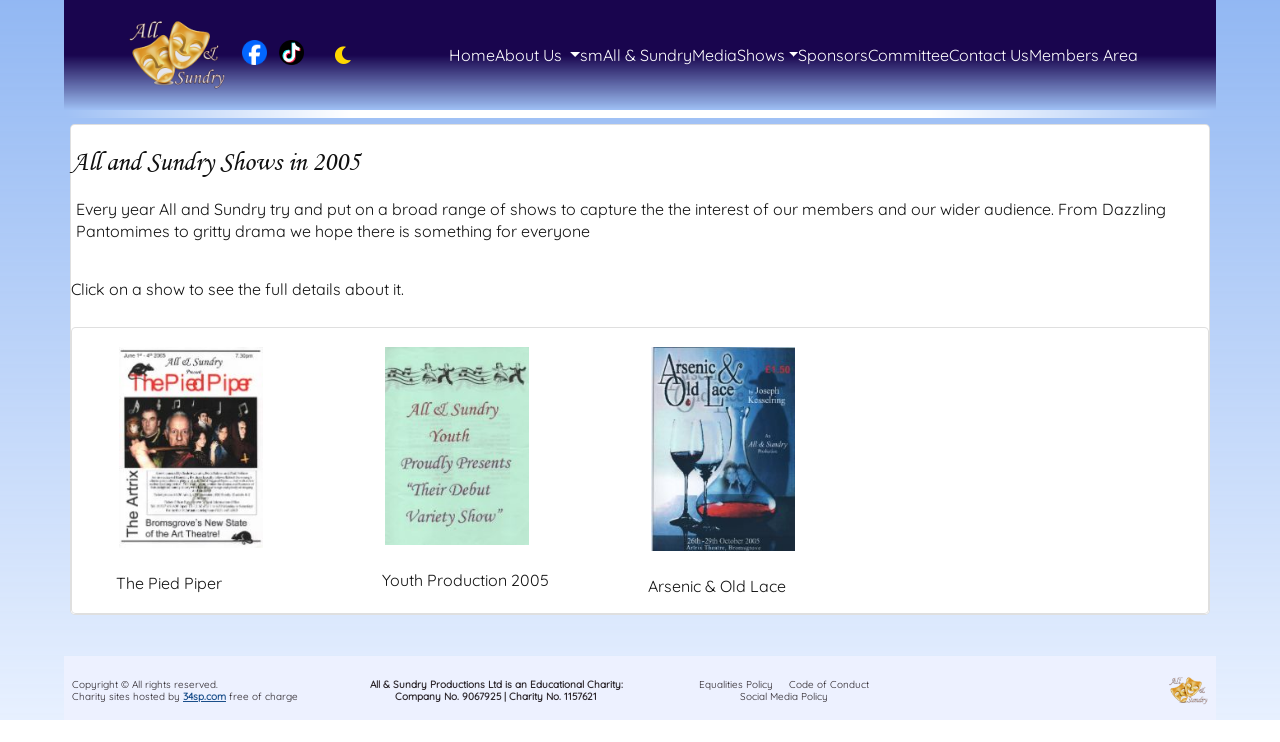

--- FILE ---
content_type: text/html; charset=UTF-8
request_url: https://allandsundry.uk/shows?for=2005
body_size: 5189
content:
<!doctype html>
<html lang="en-GB">

<head>
    <meta charset="utf-8">
<meta name="viewport" content="width=device-width, initial-scale=1">
<!-- Security Headers -->
<meta http-equiv="X-Content-Type-Options" content="nosniff">
<meta http-equiv="Referrer-Policy" content="strict-origin-when-cross-origin">
<meta http-equiv="Strict-Transport-Security" content="max-age=31536000; includeSubDomains; preload">
<!-- Global site tag (gtag.js) - Google Analytics -->
<!-- <script async src="https://www.googletagmanager.com/gtag/js?id=UA-73730828-2"></script>
<script>
  window.dataLayer = window.dataLayer || [];

  function gtag() {
    dataLayer.push(arguments);
  }
  gtag('js', new Date());

  gtag('config', 'UA-73730828-2');
</script> -->

<!-- Other links -->
<link href="style/newstyle-min.css" rel="stylesheet">
<link rel="stylesheet" href="https://cdnjs.cloudflare.com/ajax/libs/font-awesome/5.15.4/css/all.min.css">
<link rel="icon" href="images/logo_small.png">
<link rel="apple-touch-icon" sizes="48x48" href="images/apple-touch-icon.png">
  
<script src="scripts/gfscript-min.js" defer></script>

<!-- Site Information -->
<meta name="description" content="All & Sundry Productions drama group covering Bromsgrove, Redditch, Droitwich and South Birmingham and includes Small & Sundry children's drama group">
<title>All & Sundry Productions</title>






    <!-- Connect to database -->
    </head>

<body class="homeimg">
    <!-- Main page content -->
    <div class="content">
        <!-- Header of page including navigation -->
        


<div>
    <button class="mobile-nav-toggle" aria-controls="primary-navigation" aria-expanded="false"></button>
    <nav class="flex navbar" id="navigation">
        <div class="flex social">
            <a class="navbar-brand" href="index.php">
                <img src="images/logo_small.png" alt="logo" class="logo">
            </a>
            <a class="social-link" href="https://www.facebook.com/allandsundrytheatre/" target="_blank">&nbsp;
                <img src="images/2023_facebook_icon.png" alt="Facebook">&nbsp;
            </a>
            <!-- <a class="social-link" href="https://instagram.com/allandsundrytheatre?igshid=OGQ5ZDc2ODk2ZA==" target="_blank">&nbsp;
                <img src="images/instagram-logo.png" alt="instagram">&nbsp;
            </a> -->
            <a class="social-link" href="https://www.tiktok.com/@allandsundryproductions?_t=8paDrudrkWW&_r=1" target="_blank">&nbsp;
                <img src="images/tiktok_PNG25.png" alt="TikTok">&nbsp;
            </a>

            <!-- Dark mode toggle button -->
            <button id="theme-toggle" aria-label="Toggle dark mode" data-toggle="tooltip" title="Toggle Dark mode on/off">
                <i class="fas fa-moon"></i>
            </button>
        </div>
        <ul id="primary-navigation" data-visible="false" class="flex navbar-nav">
            <li> <a class="nav-link" href="index" data-toggle="tooltip" title="News, Diary and More">Home</a>

            <li class="mobile-only whats-on-link" style="display: none;">
                <a class="nav-link" href="index.php#diary" data-toggle="tooltip" title="Go to the Diary section">What's On</a>
            </li>

            <li class="dropdown">
                <a class="nav-link dropdown-toggle" href="#" id="aboutDropdown" role="button" title="All about All & Sundry">
                    About Us
                </a>
                <div class="dropdown-menu about-menu" aria-labelledby="aboutDropdown">
                    <a class="dropdown-item" href="about?section=who-we-are">Who We Are</a>
                    <a class="dropdown-item" href="about?section=where-we-came-from">Where We Came From</a>
                    <a class="dropdown-item" href="about?section=membership">Membership</a>
                    <a class="dropdown-item" href="about?section=our-aims">Our Aims</a>
                </div>
            </li>

            <li>            <a class="nav-link" href="small" data-toggle="tooltip" title="About our junior group">smAll & Sundry</a>

            <li><a class="nav-link" href="media" data-toggle="tooltip" title="All & Sundry media library">Media</a>

            <li class="dropdown">
                <a class="nav-link dropdown-toggle" href="#" id="navbarDropdown" role="button" data-toggle="dropdown" title="All & Sundry Shows">Shows</a>
                <div class="dropdown-menu" aria-labelledby="navbarDropdown">
                                            <a class="dropdown-item" href="shows.php?for=2026">2026</a>
                                            <a class="dropdown-item" href="shows.php?for=2025">2025</a>
                                            <a class="dropdown-item" href="shows.php?for=2024">2024</a>
                                            <a class="dropdown-item" href="shows.php?for=2023">2023</a>
                                            <a class="dropdown-item" href="shows.php?for=2022">2022</a>
                                            <a class="dropdown-item" href="shows.php?for=2021">2021</a>
                                            <a class="dropdown-item" href="shows.php?for=2019">2019</a>
                                            <a class="dropdown-item" href="shows.php?for=2018">2018</a>
                                            <a class="dropdown-item" href="shows.php?for=2017">2017</a>
                                            <a class="dropdown-item" href="shows.php?for=2016">2016</a>
                                            <a class="dropdown-item" href="shows.php?for=2015">2015</a>
                                            <a class="dropdown-item" href="shows.php?for=2014">2014</a>
                                            <a class="dropdown-item" href="shows.php?for=2013">2013</a>
                                            <a class="dropdown-item" href="shows.php?for=2012">2012</a>
                                            <a class="dropdown-item" href="shows.php?for=2011">2011</a>
                                            <a class="dropdown-item" href="shows.php?for=2010">2010</a>
                                            <a class="dropdown-item" href="shows.php?for=2009">2009</a>
                                            <a class="dropdown-item" href="shows.php?for=2008">2008</a>
                                            <a class="dropdown-item" href="shows.php?for=2007">2007</a>
                                            <a class="dropdown-item" href="shows.php?for=2006">2006</a>
                                            <a class="dropdown-item" href="shows.php?for=2005">2005</a>
                                            <a class="dropdown-item" href="shows.php?for=2004">2004</a>
                                            <a class="dropdown-item" href="shows.php?for=2003">2003</a>
                                        <!-- Link that triggers the search modal -->
                    <a class="dropdown-item" href="#search-modal">Search Shows</a>
                </div>
            </li>

            <li><a class="nav-link" href="sponsors" data-toggle="tooltip" title="All & Sundry sponsors and friends">Sponsors</a>

            <li><a class="nav-link" href="team" data-toggle="tooltip" title="All & Sundry committee team">Committee</a>

            <li><a class="nav-link" href="contact" data-toggle="tooltip" title="How to get in touch with us">Contact Us</a>

            <li><a class="nav-link" href="members" data-toggle="tooltip" title="For member's pages">Members Area</a>
        </ul>
    </nav>


    <div>
         <div class="nostrapline"><br></div>     </div>
</div>

<!-- Search Modal -->
<div id="search-modal" class="search-modal">
    <div class="search-modal-content">
        <h4>Search for a Show</h4>
        <form id="show-script-search-form" method="post" action="search_show.php">
            <label for="act_name">Show Name:</label>
            <div class="input-with-icons">
                <input type="text" name="act_name" id="act_name" required>
                <button type="submit" class="search-button" title="Search">
                    <i class="fas fa-search"></i>
                </button>
                <a href="#" class="cancel-button" id="show-script-cancel" title="Cancel">
                    <i class="fas fa-times"></i>
                </a>
            </div>
        </form>
        <!-- Container to hold the AJAX results -->
        <div id="show-script-results"></div>
    </div>
</div>

                <div class="card">
            <h2>All and Sundry Shows in 2005</h2>
            <p class="card-body usepara">Every year All and Sundry try and put on a broad range of shows to capture the the interest of our members and our wider audience. From Dazzling Pantomimes to gritty drama we hope there is something for everyone</p>            <h5>Click on a show to see the full details about it. </h5>
                        <div class="show-head-grid card">
                                    <div>
                        <p><img id="showid65" src="./flyers/thumbs/Flyers 034.jpg" class="banner-img" alt="flyer" onclick="toggleShowView(this)"></p>
                        <p class="show-head-title">The Pied Piper</p>
                    </div>
                                    <div>
                        <p><img id="showid71" src="./flyers/thumbs/Flyers 040.jpg" class="banner-img" alt="flyer" onclick="toggleShowView(this)"></p>
                        <p class="show-head-title">Youth Production 2005</p>
                    </div>
                                    <div>
                        <p><img id="showid15" src="./flyers/thumbs/Flyers 037.jpg" class="banner-img" alt="flyer" onclick="toggleShowView(this)"></p>
                        <p class="show-head-title">Arsenic &amp; Old Lace</p>
                    </div>
                            </div>
                            <div id="showid65open" class="show-area">
                    <!-- Get number of slides in slide  show and set speed. Speed of 0 stops js -->
                                        <div class="showgrid">
                        <!-- flyer -->
                        <div id="flyer">
                            <img src="./flyers/Flyers 034.jpg" class="show-img" style="align-content: center;" alt="flyer">
                        </div>
                        <!-- SHow Details -->
                        <div id="showdetail" class="card">
                                                        <h3 class="panel-topx">The Pied Piper</h3>
                            <h4>Artrix Theatre, Bromsgrove </h4>
                            <h4>Wed 01 Jun                                 to Sat 04 Jun                            </h4>
                            <p class="usepara">by Neale McGrath, Keith Palmer and Paul Vollans </p>
                            <!-- Cast and Creatives -->
                                                            <h4 class="panel-top">Cast</h4>
                                <div class="castgrid">
                                    <div>Adam (aged 10)</div><div>Lucy Morton</div><div>Adam (aged 25)</div><div>David Berrisford</div><div>Jan/Pied Piper</div><div>John Baker</div><div>Nurse Flynn/Poultry Seller</div><div>Kat Higgins</div><div>Karl</div><div>Keith Williams</div><div>Monk/ Johann</div><div>Maurice Higgitt</div><div>Kirsty</div><div>Melanie Hart</div><div>Halda</div><div>Sarah Payne</div><div>Smeek</div><div>Kevin Hirons</div><div>Kudgel</div><div>Bob Conner</div><div>Town Crier</div><div>Kevin Ward</div><div>Therese</div><div>Victoria Vollans</div><div>Drevda</div><div>Martina Ponsonby</div><div>Bakers</div><div>Jenny McGarry/Joanne Wright</div><div>Miller</div><div>Ross Tuohy</div><div>Tinker</div><div>Claire Jones</div><div>Butcher</div><div>Leanna Horne</div><div>Eva</div><div>Claire Moore-Smith</div><div>Pieter</div><div>Joe Howkins</div><div>Greta</div><div>Natasha Hooper</div><div>Helga</div><div>Laura Morgan</div><div>Ingrid</div><div>Cathy Wright</div><div>Slug</div><div>Stephen Pemberton</div><div>Pippa</div><div>Helena Meredith</div><div>Dusek</div><div>Amey Howkins</div><div>Grain Seller</div><div>Georgie Ward</div><div>Lead Rat</div><div>Hannah Pask</div><div>Rats</div><div>Abigail Pask
Jessica Bastin
Megan Walford
Marianne Johnson
Staci Marshall
Laura Passant</div>                                    <p><br></p>
                                </div>
                                                                                        <h4 class="panel-top">Creatives</h4>
                                <div class="castgrid">
                                    <div class="creative">Director</div><div>Neale McGrath</div><div class="creative">Musical Director</div><div>Paul Vollans</div><div class="creative">Producer</div><div>Paul Vollans</div><div class="creative">Fight Arranger</div><div>Raph Aldis</div><div class="creative">Singing Coach</div><div>Gill Baker</div><div class="creative">Choreographer</div><div>Martina Ponsonby</div><div class="creative">Lighting and sound</div><div>Jim Gray</div><div class="creative">Back Stage Crew</div><div>Rosie Williams
Gemma Baty
Ben Hart</div><div class="creative">Wardrobe</div><div>Alison Berrisford</div><div class="creative">Props</div><div>Simon Hailstone</div><div class="creative">Set Builder</div><div>Dave Hart</div><div class="creative">Ticket Sales</div><div>Victoria Vollans</div><div class="creative">Front of House</div><div>Mandi Bryan</div>                                </div>
                                                        <br>
                        </div><!-- cast -->
                        <!-- Slideshow -->
                        <div class="card showscroller">
                                                            <!-- Slideshow Player Populated from data base -->
                                <div>
                                    <h3 class="panel-top">Gallery</h3>
                                    <div id="speed65" style="display: none;">
                                        18s                                    </div>
                                    <p class="card-body">A selection of photographs from the show</p>
                                    <div id="scroller65" class="card scroller" data-direction="left" data-speed="fast" data-animated="true">
                                        <div class="scroller__inner">
                                                                                            <img loading="lazy" class="d-block mx-auto rounded-lg" src="images/logo_small.png" alt="slide">
                                                                                            <img loading="lazy" class="d-block mx-auto rounded-lg" src="gallery/the-pied-piper/img_1000.jpg" alt="slide">
                                                                                            <img loading="lazy" class="d-block mx-auto rounded-lg" src="gallery/the-pied-piper/pied-piper-009.jpg" alt="slide">
                                                                                            <img loading="lazy" class="d-block mx-auto rounded-lg" src="gallery/the-pied-piper/pied-piper-010.jpg" alt="slide">
                                                                                            <img loading="lazy" class="d-block mx-auto rounded-lg" src="gallery/the-pied-piper/pied-piper-019.jpg" alt="slide">
                                                                                            <img loading="lazy" class="d-block mx-auto rounded-lg" src="gallery/the-pied-piper/pied-piper-026.jpg" alt="slide">
                                                                                            <img loading="lazy" class="d-block mx-auto rounded-lg" src="gallery/the-pied-piper/pied-piper-029.jpg" alt="slide">
                                                                                    </div>
                                    </div>
                                </div>
                                                    </div>
                        <!-- Reviews -->
                                            </div>
                </div><!-- End of Show area -->
                                <div id="showid71open" class="show-area">
                    <!-- Get number of slides in slide  show and set speed. Speed of 0 stops js -->
                                        <div class="showgrid">
                        <!-- flyer -->
                        <div id="flyer">
                            <img src="./flyers/Flyers 040.jpg" class="show-img" style="align-content: center;" alt="flyer">
                        </div>
                        <!-- SHow Details -->
                        <div id="showdetail" class="card">
                                                        <h3 class="panel-topx">Youth Production 2005</h3>
                            <h4>Rowney Green Peace hall </h4>
                            <h4>Fri 01 Jul                                                            </h4>
                            <p class="usepara">A Variety Show of music, dance and comedy produced entirely by the young people of All &amp; Sundry </p>
                            <!-- Cast and Creatives -->
                                                                                    <br>
                        </div><!-- cast -->
                        <!-- Slideshow -->
                        <div class="card showscroller">
                                                            <!-- Slideshow Player Populated from data base -->
                                <div>
                                    <h3 class="panel-top">Gallery</h3>
                                    <div id="speed71" style="display: none;">
                                        12s                                    </div>
                                    <p class="card-body">A selection of photographs from the show</p>
                                    <div id="scroller71" class="card scroller" data-direction="left" data-speed="fast" data-animated="true">
                                        <div class="scroller__inner">
                                                                                            <img loading="lazy" class="d-block mx-auto rounded-lg" src="images/logo_small.png" alt="slide">
                                                                                            <img loading="lazy" class="d-block mx-auto rounded-lg" src="gallery/youth-production-2005/img_0906.jpg" alt="slide">
                                                                                            <img loading="lazy" class="d-block mx-auto rounded-lg" src="gallery/youth-production-2005/img_0914.jpg" alt="slide">
                                                                                            <img loading="lazy" class="d-block mx-auto rounded-lg" src="gallery/youth-production-2005/img_0941.jpg" alt="slide">
                                                                                            <img loading="lazy" class="d-block mx-auto rounded-lg" src="gallery/youth-production-2005/img_0943.jpg" alt="slide">
                                                                                    </div>
                                    </div>
                                </div>
                                                    </div>
                        <!-- Reviews -->
                                            </div>
                </div><!-- End of Show area -->
                                <div id="showid15open" class="show-area">
                    <!-- Get number of slides in slide  show and set speed. Speed of 0 stops js -->
                                        <div class="showgrid">
                        <!-- flyer -->
                        <div id="flyer">
                            <img src="./flyers/Flyers 037.jpg" class="show-img" style="align-content: center;" alt="flyer">
                        </div>
                        <!-- SHow Details -->
                        <div id="showdetail" class="card">
                                                        <h3 class="panel-topx">Arsenic &amp; Old Lace</h3>
                            <h4>Artrix Theatre, Bromsgrove </h4>
                            <h4>Wed 26 Oct                                 to Sat 29 Oct                            </h4>
                            <p class="usepara">A comedy thriller by Joseph Kesselring </p>
                            <!-- Cast and Creatives -->
                                                            <h4 class="panel-top">Cast</h4>
                                <div class="castgrid">
                                    <div>Abby Brewster</div><div>Melanie Hart</div><div>Dr Harper</div><div>Maurice Higgitt</div><div>Teddy Brewster</div><div>Keith Williams</div><div>Brophy</div><div>Trevor Higgitt</div><div>O'Hara</div><div>Malcolm Berwick</div><div>Martha Brewster</div><div>Katherine Higgins</div><div>Elaine Harper</div><div>Sarah Payne</div><div>Mortimer Brewster</div><div>Ben Hart</div><div>Gibbs</div><div>Stephen Pemberton</div><div>Jonathan Brewster</div><div>David Berrisford</div><div>Dr Einstein</div><div>Anneke Trowler</div><div>Lieutenant Rooney</div><div>Stephen Corbett</div><div>Mr Witherspoon</div><div>Stephen Pemberton</div>                                    <p><br></p>
                                </div>
                                                                                        <h4 class="panel-top">Creatives</h4>
                                <div class="castgrid">
                                    <div class="creative">Director</div><div>Raph Aldis</div><div class="creative">Assistant Director</div><div>Victoria Vollans</div><div class="creative">Assistant Director</div><div>Anneke Towler</div><div class="creative">Stage Manager</div><div>Rosie Williams</div><div class="creative">Assistant Stage Manager</div><div>Nicolette Morgan</div><div class="creative">Lighting and sound</div><div>Jim Gray</div><div class="creative">Back Stage Crew</div><div>Gemma Howe
Jenny McGarry
Joanne Wright</div><div class="creative">Wardrobe</div><div>Alison Berrisford</div><div class="creative">Props</div><div>Gill Baker
John Baker
Melanie Hart</div><div class="creative">Set Design</div><div>Ian Page</div><div class="creative">Set Builder</div><div>Paul Vollans
Jenny McGarry
Joanne Wright
Cathy Wright</div><div class="creative">Front of House</div><div>David Hart
Howard Vollans</div><div class="creative">Prompt</div><div>Geogie Ward</div><div class="creative">Programme</div><div>Paul Vollans
Victoria Vollans</div>                                </div>
                                                        <br>
                        </div><!-- cast -->
                        <!-- Slideshow -->
                        <div class="card showscroller">
                                                            <!-- Slideshow Player Populated from data base -->
                                <div>
                                    <h3 class="panel-top">Gallery</h3>
                                    <div id="speed15" style="display: none;">
                                        15s                                    </div>
                                    <p class="card-body">A selection of photographs from the show</p>
                                    <div id="scroller15" class="card scroller" data-direction="left" data-speed="fast" data-animated="true">
                                        <div class="scroller__inner">
                                                                                            <img loading="lazy" class="d-block mx-auto rounded-lg" src="images/logo_small.png" alt="slide">
                                                                                            <img loading="lazy" class="d-block mx-auto rounded-lg" src="gallery/arsenic---old-lace-2005/img_0482.jpg" alt="slide">
                                                                                            <img loading="lazy" class="d-block mx-auto rounded-lg" src="gallery/arsenic---old-lace-2005/img_0498.jpg" alt="slide">
                                                                                            <img loading="lazy" class="d-block mx-auto rounded-lg" src="gallery/arsenic---old-lace-2005/img_0524.jpg" alt="slide">
                                                                                            <img loading="lazy" class="d-block mx-auto rounded-lg" src="gallery/arsenic---old-lace-2005/img_0536.jpg" alt="slide">
                                                                                            <img loading="lazy" class="d-block mx-auto rounded-lg" src="gallery/arsenic---old-lace-2005/img_0590.jpg" alt="slide">
                                                                                    </div>
                                    </div>
                                </div>
                                                    </div>
                        <!-- Reviews -->
                                            </div>
                </div><!-- End of Show area -->
                        </div> <!-- Card End -->
       <br>
    </div> <!-- end of content -->
</div> <!-- end of main page content -->
<!-- Library Footer -->
<footer class="footer">
  <div class="footer-left">
    Copyright © All rights reserved.<br>
    Charity sites hosted by <a href="http://www.34sp.com" target="_blank"><strong>34sp.com</strong></a> free of charge
  </div>

  <div class="footer-centre">
    <strong>All & Sundry Productions Ltd is an Educational Charity:<br>
    Company No. 9067925 | Charity No. 1157621</strong>
  </div>

  <div class="footer-documents">
    <a href="./documents/equalities_policy.pdf" target="_blank">Equalities Policy</a>
    <a href="./documents/code of conduct.pdf" target="_blank">Code of Conduct</a>
    <a href="./documents/Social_Media_Policy-_1_.pdf" target="_blank">Social Media Policy</a>
  </div>

  <div class="footer-logo">
    <img src="images/logo_small.png" width="40" title="g-forbes digital services" alt="g-forbes">
  </div>
</footer>
<!-- End Footer -->
<script>
    // sets scroll speed for each individual show
    function setScrollSpeed(where, when, gallery) {
        if (when != '0s') {
            document.getElementById(where).style.setProperty('--_animation-duration', when.trim());
            if (gallery == 1) {
                document.getElementById(where).setAttribute('data-animated', 'false');
            }
        }
    };
</script>
</body>
</html>

--- FILE ---
content_type: text/css
request_url: https://allandsundry.uk/style/newstyle-min.css
body_size: 30528
content:
:root{--col-primary:rgb(25,5,78);--col-secondary:rgba(255,255,255,0);--col-text:#111;--col-secondary-text:#f0f0f0;--col-strapline-dark:#333;--col-nav-bar-dropdown:rgba(24,5,78,.85);--col-nav-bar-text:rgb(255,255,255);--col-nav-bar-texta:rgb(196,232,255);--col-nav-bar-texth:rgb(255,215,0);--col-nav-bar-textd:rgb(57,46,55);--col-brand:rgba(237,241,255,1);--col-footer-background:rgba(237,241,255,1);--col-footer-text:rgba(43,37,42,1);--col-page-background:rgb(255,255,255);--col-site-background-primary:rgba(255,255,255,.8);--col-site-background-secondary:rgba(255,255,0,0);--col-anchor-text:rgb(25,78,138);--col-anchor-visited:rgb(75,60,130);--col-anchor-hover:rgb(100,1,83);--col-table-background:rgb(237,248,255);--col-card:rgb(255,255,255);--col-newsbar-bg:rgb(214,214,247);--col-newsbar-text:darkblue}[data-theme="dark"]{--col-primary:#bbbbbb;--col-secondary:#888888;--col-text:#f0f0f0;--col-secondary-text:#000000;--col-nav-bar-dropdown:rgb(0,0,0);--col-nav-bar-text:#e1e1e1;--col-nav-bar-texta:#81a1c1;--col-nav-bar-textd:#888888;--col-brand:#b0b0b0;--col-footer-background:#181818;--col-footer-text:#cfcfcf;--col-page-background:#121212;--col-site-background-primary:#1e1e1e;--col-site-background-secondary:#242424;--col-anchor-text:lightblue;--col-anchor-visited:#b3a7ff;--col-anchor-hover:#ffd700;--col-table-background:#282828;--col-card:#242424;--col-newsbar-bg:#333;--col-newsbar-text:rgb(209,209,13)}:root{--base-spacing-unit:22px;--base-font-size:16px;--base-line-height:var(--base-spacing-unit);--spacing-smaller:calc(var(--base-spacing-unit) / 3);--spacing-small:calc(var(--base-spacing-unit) / 2);--spacing-normal:var(--base-spacing-unit);--spacing-large:calc(var(--base-spacing-unit) * 1.5);--spacing-larger:calc(var(--base-spacing-unit) * 2);--spacing-largest:calc(var(--base-spacing-unit) * 3);--font-xsmall:calc(var(--base-font-size) / 1.6);--font-small:calc(var(--base-font-size) / 1.3);--font-smaller:calc(var(--base-font-size) / 1.2);--font-normal:var(--base-font-size);--font-normalplus:calc(var(--base-font-size) * 1.1);--font-large:calc(var(--base-font-size) * 1.5);--font-larger:calc(var(--base-font-size) * 2);--font-largest:calc(var(--base-font-size) * 3);--font-weight-light:300;--font-weight-normal:400;--font-weight-stronger:475;--font-weight-bold:550;--font-weight-black:800;--font-weight-heading:var(--font-weight-bold);--header-size-1:calc(var(--base-font-size) * 2.35);--header-size-2:calc(var(--base-font-size) * 1.7);--header-size-3:calc(var(--base-font-size) * 1.5);--header-size-4:calc(var(--base-font-size) * 1.2);--header-size-5:var(--base-font-size);--header-size-6:calc(var(--base-font-size) * .8);--footer-height:50px;--gap:2rem}@font-face{font-family:Quicksand;src:url("../fonts/Quicksand-VariableFont_wght.ttf")}*{scrollbar-width:thin}::-webkit-scrollbar{width:.5em}::-webkit-scrollbar-track{background:rgba(204,188,245,.4)}::-webkit-scrollbar-thumb{background:rgba(204,188,245,.8)}*{box-sizing:border-box}@font-face{font-family:"mtcorsova";src:url("../fonts/MTCORSVA.ttf")}h1,h2{font-family:"mtcorsova",sans-serif}html{min-height:100%}body{font-family:"Quicksand",Arial,sans-serif;line-height:var(--base-line-height);font-weight:var(--font-weight-normal);display:flex;flex-direction:column;min-height:100vh;margin:0 auto;color:var(--col-text)}h1,h2,h3,h4,h5,h6{font-weight:var(--font-weight-heading)}h1{font-size:var(--header-size-1)}h2{font-size:var(--header-size-2)}h3{font-size:var(--header-size-3)}h4{font-size:var(--header-size-4)}h5{font-size:var(--header-size-5)}h6{font-size:var(--header-size-6)}h4 a{font-size:var(--font-normal);font-weight:var(--font-weight-normal)}a{color:var(--col-anchor-text);text-decoration:underline}a:visited{color:var(--col-anchor-visited)}a:hover{color:var(--col-anchor-hover)}.flex{display:flex;gap:var(--gap,1rem)}.grid{display:grid;gap:var(--gap,1rem)}.logo{width:100px;height:auto;margin:0}.logo-small{width:auto;height:40px;margin:0}.content{flex:1;position:relative;width:90%;padding-bottom:0;max-width:1400px;margin:0 auto auto auto}.footer{display:flex;flex-wrap:wrap;justify-content:space-between;align-items:center;margin:1rem 5%;min-height:70px;background-color:var(--col-footer-background);color:var(--col-footer-text);font-size:10px;line-height:1.2}.footer>div{margin:.5rem;flex:1 1 200px}.footer-centre{text-align:center;flex:1 1 100%}.footer-documents{text-align:center}.footer-documents a{margin:0 .4rem;text-decoration:none;color:var(--col-footer-text);font-weight:500;white-space:nowrap}.footer-documents a:hover{text-decoration:underline}.footer-logo{text-align:right}.cookie-banner{align-content:center;text-align:center;padding:5px 10px;background-color:rgba(202,235,245,.9);border-radius:10px;border-color:red;border-width:5px;box-shadow:10px 10px 10px rgba(0,0,0,.767)}@media screen and (max-width:700px){.cookie-banner{width:80%}}.nopadding{padding:0}.usepara{white-space:pre-line}.mx-auto{margin-block:auto}.smll,.smllr{font-size:var(--font-small)}.smllr{text-align:right;margin-right:3rem}.signature{padding:1rem 5rem!important;font-size:var(--font-normal)}.img-fluid{max-width:100%;height:auto}.whitespace{white-space:nowrap}.box{background:var(--col-secondary-text);padding:var(--spacing-normal)}.box>p{margin:0}.homeimg{background-image:linear-gradient(rgba(119,166,240,.8),rgb(234,242,255))}[data-theme="dark"] .homeimg{background-image:linear-gradient(rgba(30,30,30,.95),rgba(60,60,60,1))}.homeimgadmin{background-image:linear-gradient(rgba(255,255,255,.8),rgba(255,255,0,0))}.gradient{background-image:linear-gradient(var(--col-site-background-primary),var(--col-site-background-secondary))}.container{width:100%;padding-right:15px;padding-left:15px;margin-right:auto;margin-left:auto}.containerx{margin:50px;position:relative;height:100%;display:flex;justify-content:center;align-items:center;text-align:center}.btn{display:inline-block;flex-grow:0;font-weight:400;color:#212529;text-align:center;vertical-align:middle;cursor:pointer;-webkit-user-select:none;-moz-user-select:none;-ms-user-select:none;user-select:none;background-color:transparent;border:1px solid transparent;padding:.375rem .75rem;font-size:1rem;line-height:1.5;border-radius:.25rem;transition:color .15s ease-in-out,background-color .15s ease-in-out,border-color .15s ease-in-out,box-shadow .15s ease-in-out}#theme-toggle{background:none;border:none;cursor:pointer;padding-left:1rem;margin-left:10px;font-size:1.1rem;display:flex;align-items:center}#theme-toggle i{color:#ffd700;transition:transform .3s ease,color .3s ease}#theme-toggle:hover i{transform:rotate(20deg)}[data-theme="dark"] #theme-toggle i{color:#ffa500}@media (prefers-reduced-motion:reduce){.btn{transition:none}}.btn-link{color:var(--col-nav-bar-text);font-weight:var(--font-weight-bold)}.btn:hover{color:#212529;text-decoration:none}.btn:focus,.btn.focus{outline:0;box-shadow:0 0 0 .2rem rgba(0,123,255,.25)}.btn.disabled,.btn:disabled{opacity:.65}a.btn.disabled,fieldset:disabled a.btn{pointer-events:none}.btn-primary{color:#fff;background-color:#007bff;border-color:#007bff}.btn-primary:hover{color:#fff;background-color:#0069d9;border-color:#0062cc}.btn-primary:focus,.btn-primary.focus{color:#fff;background-color:#0069d9;border-color:#0062cc;box-shadow:0 0 0 .2rem rgba(38,143,255,.5)}a.btntext{text-decoration:none;font-weight:var(--font-weight-bold)}a.btntext:link{color:white}a.btntext:visited,a.btntext:hover{color:yellow}.btn-outline-primary{color:#007bff;border-color:#007bff}[data-theme="dark"] .btn-outline-primary{color:#fff}.btn-outline-primary:hover{color:#fff;background-color:#007bff;border-color:#007bff}.btn-outline-primary:focus,.btn-outline-primary.focus{box-shadow:0 0 0 .2rem rgba(0,123,255,.5)}.btn-outline-primary.disabled,.btn-outline-primary:disabled{color:#007bff;background-color:transparent}.modal{display:none;position:fixed;z-index:2000;left:0;top:0;width:100%;height:100%;overflow:auto;background-color:rgba(0,0,0,.8)}.modal-content{margin:auto;padding-top:2vh;display:block;max-height:98vh;max-width:95vw}.modal-content-pdf{margin:auto;padding-top:10vh;display:block;width:90vw;height:80vh}.modal.show{display:flex;flex-direction:column;justify-content:center;align-items:center}.close{position:absolute;top:15px;right:35px;color:#fff;font-size:40px;font-weight:bold;transition:.3s;z-index:9999}.close:hover,.close:focus{color:#bbb;text-decoration:none;cursor:pointer}.navbar{position:relative;align-items:center;justify-content:space-around;background-image:linear-gradient(var(--col-primary),var(--col-primary),var(--col-secondary));padding:.1rem 1rem;margin:0}[data-theme="dark"] .navbar{background-image:none}.social{padding-inline:1rem;text-align:center;align-items:center;gap:.5rem}.social-link{padding:0;margin:0;text-decoration:none}.social-link:hover{background-blend-mode:screen;text-decoration:none}.social-link img{width:25px;height:25px}.navbar-nav{list-style:none;padding:0;margin:0 1rem 0 0;flex-wrap:nowrap;justify-content:center;gap:1rem}.navbar-nav[data-visible="true"]{transform:translateX(10%)}.navbar-nav .nav-link{color:var(--col-nav-bar-text);font-weight:var(--font-weight-stronger);display:inline-block;text-align:center;width:100%;font-size:var(--font-normal);text-decoration:none}.navbar-nav .nav-link:hover,.navbar-nav .nav-link:focus{color:var(--col-nav-bar-texth)}.navbar-nav .nav-link.disabled{color:var(--col-nav-bar-textd)}.navbar-nav .show>.nav-link,.navbar-nav .active>.nav-link,.navbar-nav .nav-link.show,.navbar-nav .nav-link.active{color:var(--col-nav-bar-texta);font-weight:var(--font-weight-black);animation:navanimate 10s linear infinite alternate}@keyframes navanimate{0%{color:var(--col-nav-bar-texta)}50%{color:var(--col-nav-bar-texth)}100%{color:var(--col-nav-bar-texta)}}.navbar-brand{display:inline-block;font-size:1.25rem;line-height:inherit;white-space:nowrap;color:var(--col-brand,white);padding-top:.1rem;padding-bottom:.1rem;margin-right:.5rem}.navbar-brand img{transform-style:preserve-3d;transition-delay:1s;transition-duration:8s;transition-property:transform}.navbar-brand img:hover{text-decoration:none;transform:rotateY(1turn)}.mobile-nav-toggle{display:none;position:absolute;z-index:1400;width:2rem;background-color:transparent;background-image:url("../images/icons8-hamburger-menu-32.png");background-repeat:no-repeat;aspect-ratio:1;border:0;top:1rem;right:1rem}.mobile-nav-toggle[aria-expanded="true"]{background-image:url("../images/icons8-x-32.png")}.dropdown{position:relative;z-index:1000}.dropdown-menu{position:absolute;top:110%;left:0;z-index:1000;display:none;float:left;min-width:5rem;padding:.5rem .5rem;margin:.125rem auto 0 auto;font-size:var(--font-smaller);color:white;text-align:center;list-style:none;background-color:var(--col-nav-bar-dropdown);background-clip:padding-box;box-shadow:0 0 10px rgba(0,0,0,.5);border-radius:.5rem}[data-theme="dark"] .dropdown-menu{opacity:1!important;box-shadow:0 0 10px rgba(255,255,255,.2)}.dropdown-toggle{white-space:nowrap}.dropdown-toggle::after{display:inline-block;margin-left:.255em;vertical-align:.255em;content:"";border-top:.3em solid;border-right:.3em solid transparent;border-bottom:0;border-left:.3em solid transparent}.dropdown-toggle:empty::after{margin-left:0}.dropdown-item{display:block;width:90%;padding:.2rem .5rem;margin:0 2px;clear:both;font-weight:bolder;font-size:var(--font-smaller);color:var(--col-nav-bar-text);text-align:inherit;white-space:nowrap;background-color:transparent;border:0;text-decoration:none}.dropdown-item.active,.dropdown-item:active,.dropdown-item:visited{color:white;text-decoration:none;background-color:transparent}.dropdown-item.disabled,.dropdown-item:disabled{color:var(--col-nav-bar-textd);pointer-events:none;background-color:transparent}.dropdown-item:hover,.dropdown-item:focus{color:var(--col-nav-bar-texth)!important;text-decoration:none;background-color:darkblue;border-radius:5px}.dropdown-menu.show{display:grid;grid-template-columns:repeat(4,auto)}@media only screen and (max-width:1270px){.navbar-nav .nav-link{font-size:var(--font-small)}.social-link img{width:20px;height:20px}}[data-theme="dark"] .dropdown-item:hover,[data-theme="dark"] .dropdown-item:focus{background-color:#2a3c55;border-radius:5px}@media only screen and (max-width:900px){.content{width:95vw;padding-right:4px;padding-left:4px}.logo{width:80px}.navbar-nav{position:fixed;inset:0 0 0 40%;background-color:rgba(82,71,71,.678);backdrop-filter:blur(1rem);flex-direction:column;padding:min(5vh,2rem) 2rem;z-index:1000;transform:translateX(120%);transition:transform 350ms ease-out}.navbar-nav .nav-link{font-size:var(--font-normal);padding:.75rem 0 0 0;text-align:left}.mobile-nav-toggle{display:block}.dropdown-menu.show{grid-template-columns:repeat(3,auto);padding:.3rem .3rem;margin-left:-3rem}.footer{flex-direction:column;align-items:center;text-align:center}.footer>div{flex:unset;margin-block:.3rem}.footer-logo{order:99}.footer-documents a{display:block;margin:.2rem 0}}.about-menu{display:none;flex-direction:column;align-items:flex-start;z-index:4000}.about-menu.show{display:flex}.strapline{color:var(--col-primary);text-align:center;font-size:var(--font-large);font-weight:var(--font-weight-stronger);font-family:Quicksand;background-image:linear-gradient(-90deg,var(--col-secondary),white,white,white,white,white,var(--col-secondary));padding:4px}[data-theme="dark"] .strapline{color:white;background-color:var(--col-strapline-dark);background-image:none}.newsbar-container{--newsbar-speed:30s;background-image:linear-gradient(-90deg,rgba(0,0,0,0),var(--col-newsbar-bg),var(--col-newsbar-bg),var(--col-newsbar-bg),var(--col-newsbar-bg),rgba(0,0,0,0));color:var(--col-newsbar-text);padding:.5rem 0;overflow:hidden;border-width:10px;width:100%}.newsbar-content{display:inline-block;white-space:nowrap;font-size:clamp(.75rem,1.5vw,.95rem);font-weight:bold;line-height:1.4;padding-left:100%;animation:newsbar-scroll var(--newsbar-speed) linear infinite;-webkit-animation:newsbar-scroll var(--newsbar-speed) linear infinite}@keyframes newsbar-scroll{0%{transform:translateX(0)}100%{transform:translateX(-100%)}}@-webkit-keyframes newsbar-scroll{0%{-webkit-transform:translateX(0)}100%{-webkit-transform:translateX(-100%)}}@media screen and (max-width:1000px){.strapline{font-size:var(--font-normalplus)}}.nostrapline{color:var(--col-primary);text-align:center;background-image:linear-gradient(-90deg,var(--col-secondary),white,white,white,var(--col-secondary));height:8px;padding:0;margin-bottom:6px}[data-theme="dark"] .nostrapline{background-color:var(--col-strapline-dark);background-image:none}.card{position:relative;flex-direction:column;background-color:var(--col-card);border-radius:.3rem;margin:.2em .4em;padding-inline:.5rem;word-wrap:break-word;min-width:0;background-clip:border-box;border:1px solid rgba(0,0,0,.125)}.card h2{margin-block:.5rem;padding-top:3px}.card h4{margin-block:.5rem}.card h5{margin-block:0}.card-body{flex:1 1 auto;flex-wrap:wrap;min-height:1px;padding:2px 5px 10px 5px}.card-title{margin-bottom:0;margin-top:.25rem;padding:2px 5px 0 5px;font-size:var(--header-size-5);font-weight:var(--font-weight-bold)}.card-venue{margin-block:0;padding:0 5px 0 5px;font-size:small}.card-subtitle{margin-bottom:0;padding:2px 5px 0 5px;font-weight:var(--font-weight-bold)}.card-noborder{border:0;border-radius:0}.accordion{padding:5px}.accordion-heading{padding:4px 1px 5px 1px;margin-bottom:0;margin-right:3px;margin-left:3px;font-size:var(--header-size-5);color:var(--col-primary);font-weight:var(--font-weight-bold);text-decoration:none;cursor:pointer}.accordion-heading:hover{text-decoration:underline;color:var(--col-anchor-text)}.accordion-content{display:none}.accordion-active{display:block}.collapse{display:none}.card-header{padding:4px 1px 5px 1px;margin-bottom:0;margin-right:3px;margin-left:3px;font-size:var(--header-size-4);color:var(--col-secondary-text);font-weight:var(--font-weight-bold);background-color:rgba(0,0,0,.03);border-bottom:1px solid rgba(0,0,0,.6)}.panel{background-color:var(--col-card);border:none;margin:.5px 20px .5px 20px;padding-left:10px}.panel-top{background-image:url("../images/paneltop.png");background-repeat:no-repeat;background-size:cover;font-weight:var(--font-weight-bold);margin-block:.25rem;padding-left:5px;width:90%}[data-theme="dark"] .panel-top{color:var(--col-secondary-text);font-weight:var(--font-weight-black)}[data-theme="dark"] .gallerylist .panel-top{background-image:linear-gradient(to right,var(--col-primary),var(--col-site-background-secondary));max-width:30ch}.panel-end{padding-right:15px}.maingrid{display:grid;grid-template-columns:repeat(5,1fr);grid-template-rows:auto auto 1fr;grid-template-areas:"news news news diary diary" "about about about diary diary" "gallery gallery gallery diary diary";gap:.5em}@media screen and (max-width:950px){.maingrid{display:grid;grid-template-columns:repeat(1,1fr);grid-template-rows:auto auto 1fr;grid-template-areas:"news" "diary" "about" "gallery";gap:.5em}.news-img{width:100px}}#diary{grid-area:diary;align-self:start}#news{grid-area:news;align-self:start}#about{grid-area:about;align-self:start}#gallery{grid-area:gallery;align-self:start}.news-container{display:flex;flex-direction:row}.news-item{min-width:130px}.news-item>p::first-letter{font-size:1.5em}.news-item>p::first-line{font-weight:bold}.news-img{max-width:125px;height:auto;margin:0 auto;padding-right:1rem;padding-bottom:.75em}.newshead{padding-top:0}.more{margin-top:0;padding-top:0;background-color:transparent;border:none;color:var(--col-anchor-text);font-size:.75em;cursor:pointer;font-style:normal;text-decoration:none}.more:hover{color:darken(var(--col-anchor-text),10%);font-size:.85em}.hidenews{display:none}.shownews{display:block;text-decoration:none}.diary-img{max-width:125px;margin:0 auto}.smallgrid{display:grid;grid-template-columns:1fr 1fr;grid-template-rows:auto;gap:1rem}@media screen and (max-width:950px){.smallgrid{grid-template-columns:1fr}}.bottom-image{background-image:url("../images/kids.png");background-position:bottom;background-repeat:repeat-x;background-size:auto 60px}.showgrid{position:relative;display:grid;grid-template-columns:repeat(5,1fr);grid-template-rows:auto auto 1fr;grid-template-areas:"flyer flyer showdetail showdetail showdetail" "gallery gallery showdetail showdetail showdetail" "review review showdetail showdetail showdetail";gap:.5em;max-width:100%}@media screen and (max-width:700px){.showgrid{grid-template-columns:1fr;grid-template-rows:auto auto auto auto;grid-template-areas:"flyer" "showdetail" "gallery" "review";gap:.5em}}#flyer{grid-area:flyer;align-self:start;max-width:100%}#showdetail{grid-area:showdetail;align-self:start}#review{grid-area:review;align-self:start}.showscroller{grid-area:gallery;align-self:start}.banner-img{padding:3px;max-width:150px}.show-head-grid{display:grid;grid-template-columns:repeat(auto-fill,minmax(200px,250px));column-gap:1rem;row-gap:.25rem;max-width:100%;margin:auto;justify-content:center;cursor:pointer}.show-head-title{width:80%}.show-area{display:none;padding:4px 1px 5px 1px;margin-bottom:0;margin-right:3px;margin-left:3px;font-size:var(--header-size-5);text-decoration:none;overflow:hidden}.show-img{width:20vw;max-width:60%;margin:0 auto}@media screen and (max-width:700px){.show-area{font-size:var(--font-small)}}.show-active{display:block}.castgrid{display:grid;grid-template-columns:1fr 1fr;column-gap:1rem;row-gap:.5rem;color:var(--col-text)}.grid-sponsors{display:grid;grid-template-columns:repeat(auto-fit,minmax(300px,400px));gap:2rem}.panel-item{padding:20px;text-align:center}@media screen and (max-width:600px){.grid-sponsors{grid-template-columns:1fr;gap:1rem}}.committee-gallery{display:grid;grid-template-columns:repeat(auto-fit,minmax(200px,1fr));gap:1rem}.comm-member{display:grid;grid-template-columns:1fr;align-items:center;gap:1rem;padding-top:1rem}.comm-image img{width:120px;aspect-ratio:1;border-radius:50%;object-fit:cover;border:5px solid white;box-shadow:.25rem .25rem .5rem rgba(85,85,85,.103);transition:all .5s ease-in-out}.comm-image img:hover{width:150px;box-shadow:.5rem .5rem .5rem rgba(85,85,85,.103)}.comm-text{min-width:150px;padding-top:0;word-wrap:break-word}.comm-text h5,.comm-text h6{margin-block:0}@media screen and (max-width:620px){.comm-member{grid-template-rows:auto auto;justify-items:center;gap:.5rem}.comm-text{text-align:center;word-wrap:break-word}}.memgrid{display:grid;grid-template-columns:1fr 2fr;grid-template-rows:auto;gap:1rem}@media screen and (max-width:950px){.memgrid{grid-template-columns:1fr}}.gallerylist{border-top:.5px solid lightgrey;margin-top:10px}.gallerylist:first-child{border-top:none;margin-top:0}.gallerylist a,.gallerylist a:visited{text-decoration:none;color:var(--col-anchor-text)}.gallerylist a:hover{text-decoration:underline}.pagination{display:flex;padding-left:0;list-style:none;border-radius:.25rem;justify-content:center;flex-wrap:wrap}.page-link{position:relative;display:block;padding:.5rem .75rem;margin-left:-1px;line-height:1.25;color:var(--col-anchor-text);background-color:#fff;border:1px solid #dee2e6}.page-link:hover{z-index:2;color:#0056b3;text-decoration:none;background-color:#e9ecef;border-color:#dee2e6}.page-link:focus{z-index:3;outline:0;box-shadow:0 0 0 .2rem rgba(0,123,255,.25)}.page-item{margin-right:.5rem}.page-item:first-child .page-link{margin-left:0;border-top-left-radius:.25rem;border-bottom-left-radius:.25rem}.page-item:last-child .page-link{border-top-right-radius:.25rem;border-bottom-right-radius:.25rem;margin-right:0}.page-item.active .page-link{z-index:3;color:#fff;background-color:#007bff;border-color:#007bff}.page-item.disabled .page-link{color:#6c757d;pointer-events:none;cursor:auto;background-color:#fff;border-color:#dee2e6}.pagination-sm .page-link{padding:.25rem .5rem;font-size:.875rem;line-height:1.5}.pagination-sm .page-item:first-child .page-link{border-top-left-radius:.2rem;border-bottom-left-radius:.2rem}.pagination-sm .page-item:last-child .page-link{border-top-right-radius:.2rem;border-bottom-right-radius:.2rem}.galleryframe{border-color:rgba(41,10,172,.56);border-style:outset;padding:0;border-radius:.25rem;max-width:175px;margin:0 auto}[data-theme="dark"] .galleryframe{border-color:white}figure{margin:0 0 0 1rem}.figure-img{margin-bottom:.5rem;line-height:1}.gallerygrid{display:grid;grid-template-columns:repeat(auto-fill,minmax(175px,200px));column-gap:1rem;row-gap:.25rem;max-width:100%;margin:0 auto}.parent{position:fixed;width:100%;height:100%;left:0;top:0;display:none;text-align:center}.parent:before{content:"";display:inline-block;height:100%;vertical-align:middle}.parent:after{background:black;content:"";position:absolute;width:100%;height:100%;top:0;left:0;opacity:.5;z-index:1000}.centeredchild{position:relative;z-index:1020;display:inline-block;vertical-align:middle;width:80%}.videowrapper{position:relative;padding-top:25px;padding-bottom:56.25%;height:0}.videowrapper iframe{position:absolute;top:0;left:0;width:95%;height:95%}.video-section{display:grid;grid-template-columns:repeat(auto-fill,minmax(250px,1fr));gap:3rem 1rem;padding:3rem 0;margin:0 1.5rem;border-top:4px solid var(--col-card)}.video-section:first-child{border-top:none;padding-top:1.5rem}.video-container{display:flex;flex-direction:column}.thumbnail{position:relative;display:flex}.thumbnail::before{content:attr(data-duration);position:absolute;background-color:rgba(0,0,0,.85);color:var(--col-secondary-text);right:5px;bottom:5px;padding:.1em .3em;border-radius:.3em;font-size:.9rem}.thumbnail-image{width:100%;height:100%;min-width:250px;min-height:150px;background-color:var(--col-table-background)}.video-bottom-section{display:flex;align-items:flex-start;margin-top:1rem}.channel-icon{margin-right:.75rem;border-radius:50%;width:36px;height:36px;background-color:transparent}.video-details{display:flex;flex-direction:column}.video-title{font-size:var(--font-normal);font-weight:var(--font-weight-bold);margin-bottom:.5rem;text-decoration:none;color:var(--col-text)}.video-title:visited{color:var(--col-anchor-visited)}.video-channel-name{margin-bottom:.1rem;text-decoration:none;transition:color 150ms}.video-channel-name:hover{color:var(--col-anchor-hover)}.video-channel-name,.video-metadata{color:var(--col-text);font-size:var(--font-small)}.video-section-title{grid-column:1 / -1;margin:-1rem 0;display:flex;justify-content:space-between;align-items:center;padding:0 .5rem}.video-section-title-close{border:none;background:none;padding:0;font-size:2rem;color:var(--col-text);cursor:pointer}.videos{background-color:var(--col-page-background)}[data-theme="dark"] .video-section{background-color:var(--col-site-background-primary);color:var(--col-text)}[data-theme="dark"] .video-title{color:var(--col-text)}[data-theme="dark"] .video-channel-name,[data-theme="dark"] .video-metadata{color:var(--col-text)}[data-theme="dark"] .video-section-title-close{color:var(--col-text)}[data-theme="dark"] .videos{background-color:var(--col-site-background-secondary)}[data-theme="dark"] .thumbnail-image{background-color:var(--col-table-background)}.mediamenu{background-color:rgba(119,166,240,.1);margin:1rem;padding:.5rem;border-radius:5px}.mediamenu a{color:var(--col-anchor-text);font-weight:var(--font-weight-stronger);margin:15px;white-space:nowrap;text-decoration:none}.mediamenu a:hover{text-decoration:underline}.mediatop a{font-size:var(--font-xsmall);text-decoration:none;margin-right:10px;margin-bottom:4px}.mediatop a:hover{color:white}[data-theme="dark"] .mediamenu a:hover,[data-theme="dark"] .mediamenu a:focus{color:var(--col-nav-bar-texth)}.scroller[data-direction="right"]{--_animation-direction:reverse}.scroller[data-direction="left"]{--_animation-direction:forwards}.scroller[data-speed="fast"]{--_animation-duration:30s}.scroller[data-speed="slow"]{--_animation-duration:45s}.scroller{max-width:inherit;position:relative}.scroller__inner{padding-block:1rem;display:flex;flex-wrap:wrap;gap:1rem}.scroller__inner img{height:clamp(100px,30vh,200px)}.scroller[data-animated="true"]{overflow:hidden;border:3px solid lightgray;-webkit-mask:linear-gradient(90deg,transparent,white 7%,white 93%,transparent);mask:linear-gradient(90deg,transparent,white 7%,white 93%,transparent)}.scroller[data-animated="true"] .scroller__inner{width:max-content;flex-wrap:nowrap;animation:scroll var(--_animation-duration,60s) var(--_animation-direction,forwards) alternate linear infinite}@keyframes scroll{to{transform:translate(-100%)}}.mail-content{display:block;max-width:60vw;min-width:400px;margin:0 auto;text-align:center}.mail-container{background:rgb(173,188,230);border-radius:1em}.contact-form{border-radius:1em;margin:.5em;padding-bottom:.5em;input,textarea{width:90%;margin:.5rem;font-family:Calibri;font-size:1em}.contact-btn{display:inline-block;padding:.3em 1.2em;margin:0 .3em .3em 0;border-radius:1em;box-sizing:border-box;text-decoration:none;font-weight:300;color:var(--col-table-background);background-color:var(--col-anchor-text);text-align:center;transition:all .2s}.contact-btn:hover{background-color:var(--col-nav-bar-texth);color:var(--col-primary)}}[data-theme="dark"] .contact-btn{color:var(--col-text)}[data-theme="dark"] .contact-btn:hover{background-color:var(--col-secondary-text)}.mailgood,.mailbad{display:none;text-align:center;font-size:1.25em;color:green}.mailbad{color:red}.warning{font-size:.65em;color:maroon;background-color:lightgray;font-weight:var(--font-weight-black)}.notice-container{background-color:#f8f9fa;padding:15px;margin:20px 0;border-radius:.3rem;position:relative;background-image:url("../images/Invitation_00002_.png");background-size:cover;background-position:center;box-shadow:0 4px 8px rgba(0,0,0,.1);color:black}.notice-header{font-size:1.2em;font-weight:bold}.notice-content h4{margin-top:10px;color:darkblue}.notice-content ul{padding-left:20px}.notice-content a{color:var(--col-anchor-text);text-decoration:none}.notice-content a:hover,[data-theme="dark"] .notice-content a:hover{text-decoration:underline;color:red}[data-theme="dark"] .notice-content a{color:blue}@media screen and (max-width:600px){.notice-container{padding:10px}.notice-header{font-size:1em}.notice-content h4{font-size:.9em}.notice-content ul{font-size:.85em}#hide-notice,#show-notice{font-size:.7em;margin-top:10px;color:var(--col-anchor-text)}}.notice-content ul{padding-left:20px}.notice-content a{color:var(--col-anchor-text);text-decoration:none}.notice-content a:hover{text-decoration:underline}#hide-notice,#show-notice{background-color:paleturquoise;color:darkblue;padding:5px 7px;border:none;border-radius:.3rem;text-decoration:underline;cursor:pointer;font-size:.8em;display:block;margin-top:5px}.search-modal{position:fixed;top:0;left:0;width:100%;height:100%;background:rgba(0,0,0,.6);opacity:0;visibility:hidden;transition:opacity .3s ease;z-index:1000}.search-modal:target{opacity:1;visibility:visible}.search-modal-content{position:relative;margin:10% auto;padding:10px;width:90%;max-width:500px;background:#fff;border-radius:5px}.search-modal-actions{margin-top:15px;text-align:right}.search-modal-actions input[type="submit"],.search-modal-actions .cancel{display:inline-block;padding:8px 16px;margin-left:10px;background-color:#007bff;color:#fff;text-decoration:none;border:none;border-radius:4px;cursor:pointer}.search-modal-actions .cancel{background-color:#6c757d}.input-with-icons{display:flex;align-items:center;gap:5px}.input-with-icons input[type="text"]{flex:1;padding:8px;font-size:16px}.search-button,.cancel-button{display:inline-flex;align-items:center;justify-content:center;padding:8px;font-size:16px;color:#fff;border:none;border-radius:4px;cursor:pointer;text-decoration:none}.search-button{background-color:#007bff}.cancel-button{background-color:#dc3545}.error_file_body{display:flex;align-items:center;justify-content:center;height:100vh;margin:0}.error_file_container{text-align:center;padding:var(--spacing-larger)}.error_file_card{background:lightgray;border:2px solid var(--col-anchor-text);border-radius:12px;padding:var(--spacing-largest);box-shadow:0 8px 20px rgba(0,0,0,.15);max-width:500px;margin:auto}.error_file_title{font-size:var(--font-larger);color:darkred;margin-bottom:var(--spacing-normal)}.error_file_message{font-size:var(--font-normalplus);color:black;margin-bottom:var(--spacing-large)}.error_file_button{padding:.5rem 1.25rem;font-size:var(--font-normal);text-decoration:none;background-color:darkblue;color:white;border-radius:8px;transition:background-color .3s ease}.error_file_button:hover{background-color:var(--col-anchor-text);color:yellow}

--- FILE ---
content_type: text/javascript
request_url: https://allandsundry.uk/scripts/gfscript-min.js
body_size: 5504
content:
const primaryNav=document.querySelector(".navbar-nav"),navToggle=document.querySelector(".mobile-nav-toggle");navToggle.addEventListener("click",(()=>{const e=primaryNav.getAttribute("data-visible");primaryNav.setAttribute("data-visible","false"===e),navToggle.setAttribute("aria-expanded","false"===e)})),document.addEventListener("DOMContentLoaded",(function(){const e=document.querySelector(".whats-on-link"),t=document.getElementById("primary-navigation");navToggle&&e&&navToggle.addEventListener("click",(function(){setTimeout((()=>{const n="true"===t.getAttribute("data-visible");e.style.display=n?"block":"none"}),10)}))}));const dropdownToggles=document.querySelectorAll(".dropdown-toggle"),dropdownMenus=document.querySelectorAll(".dropdown-menu");function showNews(e){const t="newsitem-"+e,n=document.getElementById(t),o=document.getElementById("newsitem-"+e+"-full");n.classList.toggle("shownews"),o.classList.toggle("shownews")}function openModal(e){var t=document.getElementById("myModal");document.getElementById("modalImage").src=e,t.classList.add("show")}function closeModal(){document.getElementById("myModal").classList.remove("show")}function openModalPDF(e){var t=document.getElementById("myModalPDF");document.getElementById("modalPDF").data=e,t.classList.add("show")}function closeModalPDF(){var e=document.getElementById("myModalPDF");document.getElementById("modalPDF").data="",e.classList.remove("show")}function toggleAccordion(e){document.querySelectorAll(".accordion-content").forEach((function(t){t!==e.nextElementSibling&&t.classList.remove("accordion-active")})),e.nextElementSibling.classList.toggle("accordion-active")}function toggleShowView(e){document.querySelectorAll(".show-area").forEach((function(e){e.classList.remove("show-active")}));const t=e.id+"open",n=document.getElementById(t);n&&(n.classList.toggle("show-active"),n.scrollIntoView({behavior:"smooth",block:"start"}))}function getpageref(e){for(var t=e+"=",n=decodeURIComponent(document.cookie).split(";"),o=0;o<n.length;o++){for(var c=n[o];" "==c.charAt(0);)c=c.substring(1);if(0==c.indexOf(t))return c.substring(t.length,c.length)}return""}function pageSwap(e){var t=getpageref("page"),n=e.getAttribute("data-thispage"),o="page"+n,c=document.getElementById(o),a="page"+t,d=document.getElementById(a);"none"===c.style.display&&(c.style.display="block",d.style.display="none",document.cookie="page = "+n)}function retrySearch(){document.getElementById("act_name").focus()}function updateThemeIcon(e){document.getElementById("theme-toggle").querySelector("i").className="dark"===e?"fas fa-sun":"fas fa-moon"}dropdownToggles.forEach(((e,t)=>{const n=e.nextElementSibling;e.addEventListener("click",(function(e){e.preventDefault(),dropdownMenus.forEach((e=>e.classList.remove("show"))),n.classList.toggle("show")})),n.addEventListener("click",(function(e){e.stopPropagation()}))})),window.addEventListener("click",(function(e){e.target.matches(".dropdown-toggle")||dropdownMenus.forEach((e=>{e.classList.contains("show")&&e.classList.remove("show")}))})),window.onclick=function(e){var t=document.getElementById("myModal"),n=document.getElementById("modalContent"),o=document.getElementById("myModalPDF"),c=document.getElementById("modalContentPDF");t.classList.contains("show")&&(e.target!=t&&e.target!=n||t.classList.remove("show")),o.classList.contains("show")&&(e.target!=o&&e.target!=c||closeModalPDF())},document.addEventListener("DOMContentLoaded",(function(){let e=document.getElementById("speed"),t=window.matchMedia("(prefers-reduced-motion: reduce)").matches;if(null!==e){let n=e.textContent;t&&(n/=3),document.querySelector(".scroller").style.setProperty("--_animation-duration",n.trim())}})),document.addEventListener("DOMContentLoaded",(function(){var e=document.getElementById("show-script-search-form"),t=document.getElementById("show-script-results"),n=document.getElementById("act_name"),o=document.querySelector('a[href="#search-modal"]');o&&o.addEventListener("click",(function(){n.value="",t.innerHTML="",setTimeout((function(){n.focus()}),0)})),e&&e.addEventListener("submit",(function(e){e.preventDefault(),t.innerHTML="<p>Searching...</p>";var o=n.value,c="act_name="+encodeURIComponent(o);fetch("search_show.php?ajax=1",{method:"POST",headers:{"Content-Type":"application/x-www-form-urlencoded"},body:c}).then((function(e){return e.json()})).then((function(e){e.redirect?window.location.href=e.redirect:e.html&&(t.innerHTML=e.html,n.focus())})).catch((function(e){t.innerHTML="<p>An error occurred. Please try again.</p>",n.focus()}))}));var c=document.getElementById("show-script-cancel");c&&c.addEventListener("click",(function(e){n.value="",t.innerHTML="",window.location.hash=""}))})),document.addEventListener("DOMContentLoaded",(function(){var e=document.getElementById("show-script-results"),t=document.getElementById("act_name");e.addEventListener("click",(function(n){n.target.closest("#search-cancel")&&(n.preventDefault(),e.innerHTML="",t.focus())}))})),document.addEventListener("DOMContentLoaded",(function(){const e=localStorage.getItem("theme"),t=window.matchMedia("(prefers-color-scheme: dark)").matches,n=e||(t?"dark":"light");document.documentElement.setAttribute("data-theme",n),updateThemeIcon(n),document.getElementById("theme-toggle").addEventListener("click",(()=>{const e="dark"===document.documentElement.getAttribute("data-theme")?"light":"dark";document.documentElement.setAttribute("data-theme",e),localStorage.setItem("theme",e),updateThemeIcon(e)}))}));